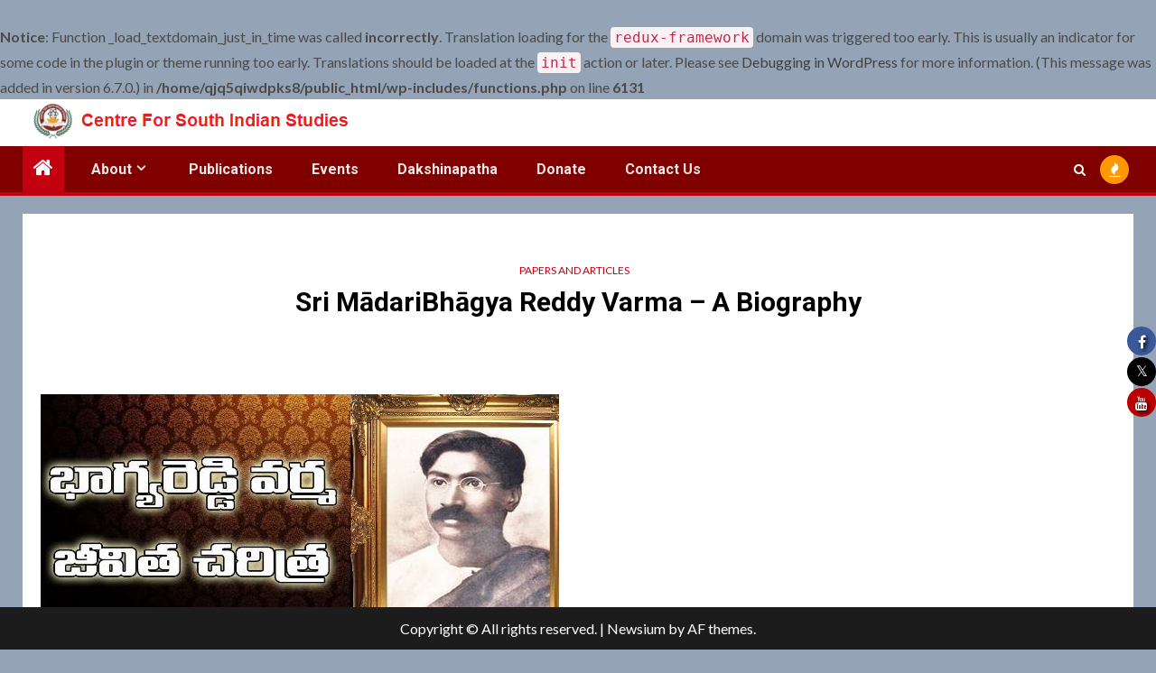

--- FILE ---
content_type: text/html; charset=UTF-8
request_url: https://csisindia.com/sri-madaribhagya-reddy-varma-a-biography/
body_size: 17521
content:
<br />
<b>Notice</b>:  Function _load_textdomain_just_in_time was called <strong>incorrectly</strong>. Translation loading for the <code>redux-framework</code> domain was triggered too early. This is usually an indicator for some code in the plugin or theme running too early. Translations should be loaded at the <code>init</code> action or later. Please see <a href="https://developer.wordpress.org/advanced-administration/debug/debug-wordpress/">Debugging in WordPress</a> for more information. (This message was added in version 6.7.0.) in <b>/home/qjq5qiwdpks8/public_html/wp-includes/functions.php</b> on line <b>6131</b><br />
    <!doctype html>
<html lang="en">
    <head>
        <meta charset="UTF-8">
        <meta name="viewport" content="width=device-width, initial-scale=1">
        <link rel="profile" href="http://gmpg.org/xfn/11">

        <title>Sri MādariBhāgya Reddy Varma – A Biography &#8211; CSIS</title>

			<style>
			.fuse_social_icons_links {
			    display: block;
			}
			.facebook-awesome-social::before {
			    content: "\f09a" !important;
			}
			


			.awesome-social-img img {
			    position: absolute;
			    top: 50%;
			    left: 50%;
			    transform: translate(-50%,-50%);
			}

			.awesome-social-img {
			    position: relative;
			}			
			.icon_wrapper .awesome-social {
			    font-family: 'FuseAwesome' !important;
			}
			#icon_wrapper .fuse_social_icons_links .awesome-social {
			    font-family: "FuseAwesome" !important;
			    ext-rendering: auto !important;
			    -webkit-font-smoothing: antialiased !important;
			    -moz-osx-font-smoothing: grayscale !important;
			}
									
			
				#icon_wrapper{
					position: fixed;
					top: 50%;
					right: 0px;
					z-index: 99999;
				}

			
			.awesome-social

			{

            margin-top:2px;

			color: #fff !important;

			text-align: center !important;

			display: block;

			
			line-height: 34px !important;

			width: 32px !important;

			height: 32px !important;

			font-size:16px !important;

			text-shadow: 2px 2px 4px #000000;
				border-radius:50% !important;

				
				-moz-transition: width 0.5s, height 0.5s, -webkit-transform 0.5s; /* For Safari 3.1 to 6.0 */



				-webkit-transition: width 0.5s, height 0.5s, -webkit-transform 0.5s; /* For Safari 3.1 to 6.0 */

				transition: width 0.5s, height 0.5s, transform 0.5s;



				


			}

			
			.awesome-social:hover

			{



			-webkit-transform: rotate(360deg); /* Chrome, Safari, Opera */

				transform: rotate(deg);

					-moz-transform: rotate(360deg); /* Chrome, Safari, Opera */

							-ms-transform: rotate(360deg); /* Chrome, Safari, Opera */



			}

				
			.fuse_social_icons_links

			{

			outline:0 !important;



			}

			.fuse_social_icons_links:hover{

			text-decoration:none !important;

			}

			
			.fb-awesome-social

			{

			background: #3b5998;
			border-color: #3b5998;
			
			}
			.facebook-awesome-social

			{

			background: #3b5998;
			border-color: #3b5998;
						}
			
			.fuseicon-threads.threads-awesome-social.awesome-social::before {
			    content: "\e900";
			    font-family: 'FuseCustomIcons' !important;
			    			}

			.fuseicon-threads.threads-awesome-social.awesome-social {
			    background: #000;
			}


			.tw-awesome-social

			{

			background:#00aced;
			border-color: #00aced;
			
			}
			.twitter-awesome-social

			{

			background:#000;
			border-color: #000;
			
			}
			.rss-awesome-social

			{

			background:#FA9B39;
			border-color: #FA9B39;
			
			}

			.linkedin-awesome-social

			{

			background:#007bb6;
			border-color: #007bb6;
						}

			.youtube-awesome-social

			{

			background:#bb0000;
			border-color: #bb0000;
						}

			.flickr-awesome-social

			{

			background: #ff0084;
			border-color: #ff0084;
						}

			.pinterest-awesome-social

			{

			background:#cb2027;
			border-color: #cb2027;
						}

			.stumbleupon-awesome-social

			{

			background:#f74425 ;
			border-color: #f74425;
						}

			.google-plus-awesome-social

			{

			background:#f74425 ;
			border-color: #f74425;
						}

			.instagram-awesome-social

			{

			    background: -moz-linear-gradient(45deg, #f09433 0%, #e6683c 25%, #dc2743 50%, #cc2366 75%, #bc1888 100%);
			    background: -webkit-linear-gradient(45deg, #f09433 0%,#e6683c 25%,#dc2743 50%,#cc2366 75%,#bc1888 100%);
			    background: linear-gradient(45deg, #f09433 0%,#e6683c 25%,#dc2743 50%,#cc2366 75%,#bc1888 100%);
			    filter: progid:DXImageTransform.Microsoft.gradient( startColorstr='#f09433', endColorstr='#bc1888',GradientType=1 );
			    border-color: #f09433;
					    

			}

			.tumblr-awesome-social

			{

			background: #32506d ;
			border-color: #32506d;
						}

			.vine-awesome-social

			{

			background: #00bf8f ;
			border-color: #00bf8f;
						}

            .vk-awesome-social {



            background: #45668e ;
            border-color: #45668e;
            
            }

            .soundcloud-awesome-social

                {

            background: #ff3300 ;
            border-color: #ff3300;
            
                }

                .reddit-awesome-social{



            background: #ff4500 ;
            border-color: #ff4500;

                            }

                .stack-awesome-social{



            background: #fe7a15 ;
            border-color: #fe7a15;
            
                }

                .behance-awesome-social{

            background: #1769ff ;
            border-color: #1769ff;
            
                }

                .github-awesome-social{

            background: #999999 ;
            border-color: #999999;
            


                }

                .envelope-awesome-social{

                  background: #ccc ;
 				  border-color: #ccc;                 
 				                  }

/*  Mobile */









             




			</style>

<meta name='robots' content='max-image-preview:large' />
<link rel='dns-prefetch' href='//stats.wp.com' />
<link rel='dns-prefetch' href='//fonts.googleapis.com' />
<link rel="alternate" type="application/rss+xml" title="CSIS &raquo; Feed" href="https://csisindia.com/feed/" />
<link rel="alternate" type="application/rss+xml" title="CSIS &raquo; Comments Feed" href="https://csisindia.com/comments/feed/" />
<link rel="alternate" type="application/rss+xml" title="CSIS &raquo; Sri MādariBhāgya Reddy Varma – A Biography Comments Feed" href="https://csisindia.com/sri-madaribhagya-reddy-varma-a-biography/feed/" />
<link rel="alternate" title="oEmbed (JSON)" type="application/json+oembed" href="https://csisindia.com/wp-json/oembed/1.0/embed?url=https%3A%2F%2Fcsisindia.com%2Fsri-madaribhagya-reddy-varma-a-biography%2F" />
<link rel="alternate" title="oEmbed (XML)" type="text/xml+oembed" href="https://csisindia.com/wp-json/oembed/1.0/embed?url=https%3A%2F%2Fcsisindia.com%2Fsri-madaribhagya-reddy-varma-a-biography%2F&#038;format=xml" />
<style id='wp-img-auto-sizes-contain-inline-css' type='text/css'>
img:is([sizes=auto i],[sizes^="auto," i]){contain-intrinsic-size:3000px 1500px}
/*# sourceURL=wp-img-auto-sizes-contain-inline-css */
</style>
<style id='wp-emoji-styles-inline-css' type='text/css'>

	img.wp-smiley, img.emoji {
		display: inline !important;
		border: none !important;
		box-shadow: none !important;
		height: 1em !important;
		width: 1em !important;
		margin: 0 0.07em !important;
		vertical-align: -0.1em !important;
		background: none !important;
		padding: 0 !important;
	}
/*# sourceURL=wp-emoji-styles-inline-css */
</style>
<style id='wp-block-library-inline-css' type='text/css'>
:root{--wp-block-synced-color:#7a00df;--wp-block-synced-color--rgb:122,0,223;--wp-bound-block-color:var(--wp-block-synced-color);--wp-editor-canvas-background:#ddd;--wp-admin-theme-color:#007cba;--wp-admin-theme-color--rgb:0,124,186;--wp-admin-theme-color-darker-10:#006ba1;--wp-admin-theme-color-darker-10--rgb:0,107,160.5;--wp-admin-theme-color-darker-20:#005a87;--wp-admin-theme-color-darker-20--rgb:0,90,135;--wp-admin-border-width-focus:2px}@media (min-resolution:192dpi){:root{--wp-admin-border-width-focus:1.5px}}.wp-element-button{cursor:pointer}:root .has-very-light-gray-background-color{background-color:#eee}:root .has-very-dark-gray-background-color{background-color:#313131}:root .has-very-light-gray-color{color:#eee}:root .has-very-dark-gray-color{color:#313131}:root .has-vivid-green-cyan-to-vivid-cyan-blue-gradient-background{background:linear-gradient(135deg,#00d084,#0693e3)}:root .has-purple-crush-gradient-background{background:linear-gradient(135deg,#34e2e4,#4721fb 50%,#ab1dfe)}:root .has-hazy-dawn-gradient-background{background:linear-gradient(135deg,#faaca8,#dad0ec)}:root .has-subdued-olive-gradient-background{background:linear-gradient(135deg,#fafae1,#67a671)}:root .has-atomic-cream-gradient-background{background:linear-gradient(135deg,#fdd79a,#004a59)}:root .has-nightshade-gradient-background{background:linear-gradient(135deg,#330968,#31cdcf)}:root .has-midnight-gradient-background{background:linear-gradient(135deg,#020381,#2874fc)}:root{--wp--preset--font-size--normal:16px;--wp--preset--font-size--huge:42px}.has-regular-font-size{font-size:1em}.has-larger-font-size{font-size:2.625em}.has-normal-font-size{font-size:var(--wp--preset--font-size--normal)}.has-huge-font-size{font-size:var(--wp--preset--font-size--huge)}.has-text-align-center{text-align:center}.has-text-align-left{text-align:left}.has-text-align-right{text-align:right}.has-fit-text{white-space:nowrap!important}#end-resizable-editor-section{display:none}.aligncenter{clear:both}.items-justified-left{justify-content:flex-start}.items-justified-center{justify-content:center}.items-justified-right{justify-content:flex-end}.items-justified-space-between{justify-content:space-between}.screen-reader-text{border:0;clip-path:inset(50%);height:1px;margin:-1px;overflow:hidden;padding:0;position:absolute;width:1px;word-wrap:normal!important}.screen-reader-text:focus{background-color:#ddd;clip-path:none;color:#444;display:block;font-size:1em;height:auto;left:5px;line-height:normal;padding:15px 23px 14px;text-decoration:none;top:5px;width:auto;z-index:100000}html :where(.has-border-color){border-style:solid}html :where([style*=border-top-color]){border-top-style:solid}html :where([style*=border-right-color]){border-right-style:solid}html :where([style*=border-bottom-color]){border-bottom-style:solid}html :where([style*=border-left-color]){border-left-style:solid}html :where([style*=border-width]){border-style:solid}html :where([style*=border-top-width]){border-top-style:solid}html :where([style*=border-right-width]){border-right-style:solid}html :where([style*=border-bottom-width]){border-bottom-style:solid}html :where([style*=border-left-width]){border-left-style:solid}html :where(img[class*=wp-image-]){height:auto;max-width:100%}:where(figure){margin:0 0 1em}html :where(.is-position-sticky){--wp-admin--admin-bar--position-offset:var(--wp-admin--admin-bar--height,0px)}@media screen and (max-width:600px){html :where(.is-position-sticky){--wp-admin--admin-bar--position-offset:0px}}

/*# sourceURL=wp-block-library-inline-css */
</style><style id='wp-block-paragraph-inline-css' type='text/css'>
.is-small-text{font-size:.875em}.is-regular-text{font-size:1em}.is-large-text{font-size:2.25em}.is-larger-text{font-size:3em}.has-drop-cap:not(:focus):first-letter{float:left;font-size:8.4em;font-style:normal;font-weight:100;line-height:.68;margin:.05em .1em 0 0;text-transform:uppercase}body.rtl .has-drop-cap:not(:focus):first-letter{float:none;margin-left:.1em}p.has-drop-cap.has-background{overflow:hidden}:root :where(p.has-background){padding:1.25em 2.375em}:where(p.has-text-color:not(.has-link-color)) a{color:inherit}p.has-text-align-left[style*="writing-mode:vertical-lr"],p.has-text-align-right[style*="writing-mode:vertical-rl"]{rotate:180deg}
/*# sourceURL=https://csisindia.com/wp-includes/blocks/paragraph/style.min.css */
</style>
<style id='global-styles-inline-css' type='text/css'>
:root{--wp--preset--aspect-ratio--square: 1;--wp--preset--aspect-ratio--4-3: 4/3;--wp--preset--aspect-ratio--3-4: 3/4;--wp--preset--aspect-ratio--3-2: 3/2;--wp--preset--aspect-ratio--2-3: 2/3;--wp--preset--aspect-ratio--16-9: 16/9;--wp--preset--aspect-ratio--9-16: 9/16;--wp--preset--color--black: #000000;--wp--preset--color--cyan-bluish-gray: #abb8c3;--wp--preset--color--white: #ffffff;--wp--preset--color--pale-pink: #f78da7;--wp--preset--color--vivid-red: #cf2e2e;--wp--preset--color--luminous-vivid-orange: #ff6900;--wp--preset--color--luminous-vivid-amber: #fcb900;--wp--preset--color--light-green-cyan: #7bdcb5;--wp--preset--color--vivid-green-cyan: #00d084;--wp--preset--color--pale-cyan-blue: #8ed1fc;--wp--preset--color--vivid-cyan-blue: #0693e3;--wp--preset--color--vivid-purple: #9b51e0;--wp--preset--gradient--vivid-cyan-blue-to-vivid-purple: linear-gradient(135deg,rgb(6,147,227) 0%,rgb(155,81,224) 100%);--wp--preset--gradient--light-green-cyan-to-vivid-green-cyan: linear-gradient(135deg,rgb(122,220,180) 0%,rgb(0,208,130) 100%);--wp--preset--gradient--luminous-vivid-amber-to-luminous-vivid-orange: linear-gradient(135deg,rgb(252,185,0) 0%,rgb(255,105,0) 100%);--wp--preset--gradient--luminous-vivid-orange-to-vivid-red: linear-gradient(135deg,rgb(255,105,0) 0%,rgb(207,46,46) 100%);--wp--preset--gradient--very-light-gray-to-cyan-bluish-gray: linear-gradient(135deg,rgb(238,238,238) 0%,rgb(169,184,195) 100%);--wp--preset--gradient--cool-to-warm-spectrum: linear-gradient(135deg,rgb(74,234,220) 0%,rgb(151,120,209) 20%,rgb(207,42,186) 40%,rgb(238,44,130) 60%,rgb(251,105,98) 80%,rgb(254,248,76) 100%);--wp--preset--gradient--blush-light-purple: linear-gradient(135deg,rgb(255,206,236) 0%,rgb(152,150,240) 100%);--wp--preset--gradient--blush-bordeaux: linear-gradient(135deg,rgb(254,205,165) 0%,rgb(254,45,45) 50%,rgb(107,0,62) 100%);--wp--preset--gradient--luminous-dusk: linear-gradient(135deg,rgb(255,203,112) 0%,rgb(199,81,192) 50%,rgb(65,88,208) 100%);--wp--preset--gradient--pale-ocean: linear-gradient(135deg,rgb(255,245,203) 0%,rgb(182,227,212) 50%,rgb(51,167,181) 100%);--wp--preset--gradient--electric-grass: linear-gradient(135deg,rgb(202,248,128) 0%,rgb(113,206,126) 100%);--wp--preset--gradient--midnight: linear-gradient(135deg,rgb(2,3,129) 0%,rgb(40,116,252) 100%);--wp--preset--font-size--small: 13px;--wp--preset--font-size--medium: 20px;--wp--preset--font-size--large: 36px;--wp--preset--font-size--x-large: 42px;--wp--preset--spacing--20: 0.44rem;--wp--preset--spacing--30: 0.67rem;--wp--preset--spacing--40: 1rem;--wp--preset--spacing--50: 1.5rem;--wp--preset--spacing--60: 2.25rem;--wp--preset--spacing--70: 3.38rem;--wp--preset--spacing--80: 5.06rem;--wp--preset--shadow--natural: 6px 6px 9px rgba(0, 0, 0, 0.2);--wp--preset--shadow--deep: 12px 12px 50px rgba(0, 0, 0, 0.4);--wp--preset--shadow--sharp: 6px 6px 0px rgba(0, 0, 0, 0.2);--wp--preset--shadow--outlined: 6px 6px 0px -3px rgb(255, 255, 255), 6px 6px rgb(0, 0, 0);--wp--preset--shadow--crisp: 6px 6px 0px rgb(0, 0, 0);}:root { --wp--style--global--content-size: 740px;--wp--style--global--wide-size: 1500px; }:where(body) { margin: 0; }.wp-site-blocks > .alignleft { float: left; margin-right: 2em; }.wp-site-blocks > .alignright { float: right; margin-left: 2em; }.wp-site-blocks > .aligncenter { justify-content: center; margin-left: auto; margin-right: auto; }:where(.wp-site-blocks) > * { margin-block-start: 24px; margin-block-end: 0; }:where(.wp-site-blocks) > :first-child { margin-block-start: 0; }:where(.wp-site-blocks) > :last-child { margin-block-end: 0; }:root { --wp--style--block-gap: 24px; }:root :where(.is-layout-flow) > :first-child{margin-block-start: 0;}:root :where(.is-layout-flow) > :last-child{margin-block-end: 0;}:root :where(.is-layout-flow) > *{margin-block-start: 24px;margin-block-end: 0;}:root :where(.is-layout-constrained) > :first-child{margin-block-start: 0;}:root :where(.is-layout-constrained) > :last-child{margin-block-end: 0;}:root :where(.is-layout-constrained) > *{margin-block-start: 24px;margin-block-end: 0;}:root :where(.is-layout-flex){gap: 24px;}:root :where(.is-layout-grid){gap: 24px;}.is-layout-flow > .alignleft{float: left;margin-inline-start: 0;margin-inline-end: 2em;}.is-layout-flow > .alignright{float: right;margin-inline-start: 2em;margin-inline-end: 0;}.is-layout-flow > .aligncenter{margin-left: auto !important;margin-right: auto !important;}.is-layout-constrained > .alignleft{float: left;margin-inline-start: 0;margin-inline-end: 2em;}.is-layout-constrained > .alignright{float: right;margin-inline-start: 2em;margin-inline-end: 0;}.is-layout-constrained > .aligncenter{margin-left: auto !important;margin-right: auto !important;}.is-layout-constrained > :where(:not(.alignleft):not(.alignright):not(.alignfull)){max-width: var(--wp--style--global--content-size);margin-left: auto !important;margin-right: auto !important;}.is-layout-constrained > .alignwide{max-width: var(--wp--style--global--wide-size);}body .is-layout-flex{display: flex;}.is-layout-flex{flex-wrap: wrap;align-items: center;}.is-layout-flex > :is(*, div){margin: 0;}body .is-layout-grid{display: grid;}.is-layout-grid > :is(*, div){margin: 0;}body{padding-top: 0px;padding-right: 0px;padding-bottom: 0px;padding-left: 0px;}a:where(:not(.wp-element-button)){text-decoration: none;}:root :where(.wp-element-button, .wp-block-button__link){background-color: #32373c;border-width: 0;color: #fff;font-family: inherit;font-size: inherit;font-style: inherit;font-weight: inherit;letter-spacing: inherit;line-height: inherit;padding-top: calc(0.667em + 2px);padding-right: calc(1.333em + 2px);padding-bottom: calc(0.667em + 2px);padding-left: calc(1.333em + 2px);text-decoration: none;text-transform: inherit;}.has-black-color{color: var(--wp--preset--color--black) !important;}.has-cyan-bluish-gray-color{color: var(--wp--preset--color--cyan-bluish-gray) !important;}.has-white-color{color: var(--wp--preset--color--white) !important;}.has-pale-pink-color{color: var(--wp--preset--color--pale-pink) !important;}.has-vivid-red-color{color: var(--wp--preset--color--vivid-red) !important;}.has-luminous-vivid-orange-color{color: var(--wp--preset--color--luminous-vivid-orange) !important;}.has-luminous-vivid-amber-color{color: var(--wp--preset--color--luminous-vivid-amber) !important;}.has-light-green-cyan-color{color: var(--wp--preset--color--light-green-cyan) !important;}.has-vivid-green-cyan-color{color: var(--wp--preset--color--vivid-green-cyan) !important;}.has-pale-cyan-blue-color{color: var(--wp--preset--color--pale-cyan-blue) !important;}.has-vivid-cyan-blue-color{color: var(--wp--preset--color--vivid-cyan-blue) !important;}.has-vivid-purple-color{color: var(--wp--preset--color--vivid-purple) !important;}.has-black-background-color{background-color: var(--wp--preset--color--black) !important;}.has-cyan-bluish-gray-background-color{background-color: var(--wp--preset--color--cyan-bluish-gray) !important;}.has-white-background-color{background-color: var(--wp--preset--color--white) !important;}.has-pale-pink-background-color{background-color: var(--wp--preset--color--pale-pink) !important;}.has-vivid-red-background-color{background-color: var(--wp--preset--color--vivid-red) !important;}.has-luminous-vivid-orange-background-color{background-color: var(--wp--preset--color--luminous-vivid-orange) !important;}.has-luminous-vivid-amber-background-color{background-color: var(--wp--preset--color--luminous-vivid-amber) !important;}.has-light-green-cyan-background-color{background-color: var(--wp--preset--color--light-green-cyan) !important;}.has-vivid-green-cyan-background-color{background-color: var(--wp--preset--color--vivid-green-cyan) !important;}.has-pale-cyan-blue-background-color{background-color: var(--wp--preset--color--pale-cyan-blue) !important;}.has-vivid-cyan-blue-background-color{background-color: var(--wp--preset--color--vivid-cyan-blue) !important;}.has-vivid-purple-background-color{background-color: var(--wp--preset--color--vivid-purple) !important;}.has-black-border-color{border-color: var(--wp--preset--color--black) !important;}.has-cyan-bluish-gray-border-color{border-color: var(--wp--preset--color--cyan-bluish-gray) !important;}.has-white-border-color{border-color: var(--wp--preset--color--white) !important;}.has-pale-pink-border-color{border-color: var(--wp--preset--color--pale-pink) !important;}.has-vivid-red-border-color{border-color: var(--wp--preset--color--vivid-red) !important;}.has-luminous-vivid-orange-border-color{border-color: var(--wp--preset--color--luminous-vivid-orange) !important;}.has-luminous-vivid-amber-border-color{border-color: var(--wp--preset--color--luminous-vivid-amber) !important;}.has-light-green-cyan-border-color{border-color: var(--wp--preset--color--light-green-cyan) !important;}.has-vivid-green-cyan-border-color{border-color: var(--wp--preset--color--vivid-green-cyan) !important;}.has-pale-cyan-blue-border-color{border-color: var(--wp--preset--color--pale-cyan-blue) !important;}.has-vivid-cyan-blue-border-color{border-color: var(--wp--preset--color--vivid-cyan-blue) !important;}.has-vivid-purple-border-color{border-color: var(--wp--preset--color--vivid-purple) !important;}.has-vivid-cyan-blue-to-vivid-purple-gradient-background{background: var(--wp--preset--gradient--vivid-cyan-blue-to-vivid-purple) !important;}.has-light-green-cyan-to-vivid-green-cyan-gradient-background{background: var(--wp--preset--gradient--light-green-cyan-to-vivid-green-cyan) !important;}.has-luminous-vivid-amber-to-luminous-vivid-orange-gradient-background{background: var(--wp--preset--gradient--luminous-vivid-amber-to-luminous-vivid-orange) !important;}.has-luminous-vivid-orange-to-vivid-red-gradient-background{background: var(--wp--preset--gradient--luminous-vivid-orange-to-vivid-red) !important;}.has-very-light-gray-to-cyan-bluish-gray-gradient-background{background: var(--wp--preset--gradient--very-light-gray-to-cyan-bluish-gray) !important;}.has-cool-to-warm-spectrum-gradient-background{background: var(--wp--preset--gradient--cool-to-warm-spectrum) !important;}.has-blush-light-purple-gradient-background{background: var(--wp--preset--gradient--blush-light-purple) !important;}.has-blush-bordeaux-gradient-background{background: var(--wp--preset--gradient--blush-bordeaux) !important;}.has-luminous-dusk-gradient-background{background: var(--wp--preset--gradient--luminous-dusk) !important;}.has-pale-ocean-gradient-background{background: var(--wp--preset--gradient--pale-ocean) !important;}.has-electric-grass-gradient-background{background: var(--wp--preset--gradient--electric-grass) !important;}.has-midnight-gradient-background{background: var(--wp--preset--gradient--midnight) !important;}.has-small-font-size{font-size: var(--wp--preset--font-size--small) !important;}.has-medium-font-size{font-size: var(--wp--preset--font-size--medium) !important;}.has-large-font-size{font-size: var(--wp--preset--font-size--large) !important;}.has-x-large-font-size{font-size: var(--wp--preset--font-size--x-large) !important;}
/*# sourceURL=global-styles-inline-css */
</style>

<link rel='stylesheet' id='contact-form-7-css' href='https://csisindia.com/wp-content/plugins/contact-form-7/includes/css/styles.css?ver=6.1.2' type='text/css' media='all' />
<link rel='stylesheet' id='redux-extendify-styles-css' href='https://csisindia.com/wp-content/plugins/fuse-social-floating-sidebar/framework/redux-core/assets/css/extendify-utilities.css?ver=4.4.0' type='text/css' media='all' />
<link rel='stylesheet' id='fuse-awesome-css' href='https://csisindia.com/wp-content/plugins/fuse-social-floating-sidebar/inc/font-awesome/css/font-awesome.min.css?ver=5.4.12' type='text/css' media='all' />
<link rel='stylesheet' id='aft-icons-css' href='https://csisindia.com/wp-content/themes/newsium/assets/icons/style.css?ver=6.9' type='text/css' media='all' />
<link rel='stylesheet' id='bootstrap-css' href='https://csisindia.com/wp-content/themes/newsium/assets/bootstrap/css/bootstrap.min.css?ver=6.9' type='text/css' media='all' />
<link rel='stylesheet' id='slick-css-css' href='https://csisindia.com/wp-content/themes/newsium/assets/slick/css/slick.min.css?ver=6.9' type='text/css' media='all' />
<link rel='stylesheet' id='sidr-css' href='https://csisindia.com/wp-content/themes/newsium/assets/sidr/css/jquery.sidr.dark.css?ver=6.9' type='text/css' media='all' />
<link rel='stylesheet' id='magnific-popup-css' href='https://csisindia.com/wp-content/themes/newsium/assets/magnific-popup/magnific-popup.css?ver=6.9' type='text/css' media='all' />
<link rel='stylesheet' id='newsium-google-fonts-css' href='https://fonts.googleapis.com/css?family=Roboto:100,300,400,500,700|Lato:400,300,400italic,900,700&#038;subset=latin,latin-ext' type='text/css' media='all' />
<link rel='stylesheet' id='newsium-style-css' href='https://csisindia.com/wp-content/themes/newsium/style.css?ver=4.1.4' type='text/css' media='all' />
<script type="text/javascript" src="https://csisindia.com/wp-includes/js/jquery/jquery.min.js?ver=3.7.1" id="jquery-core-js"></script>
<script type="text/javascript" src="https://csisindia.com/wp-includes/js/jquery/jquery-migrate.min.js?ver=3.4.1" id="jquery-migrate-js"></script>
<script type="text/javascript" id="fuse-social-script-js-extra">
/* <![CDATA[ */
var fuse_social = {"ajax_url":"https://csisindia.com/wp-admin/admin-ajax.php"};
//# sourceURL=fuse-social-script-js-extra
/* ]]> */
</script>
<script type="text/javascript" src="https://csisindia.com/wp-content/plugins/fuse-social-floating-sidebar/inc/js/fuse_script.js?ver=1118632832" id="fuse-social-script-js"></script>
<link rel="https://api.w.org/" href="https://csisindia.com/wp-json/" /><link rel="alternate" title="JSON" type="application/json" href="https://csisindia.com/wp-json/wp/v2/posts/563" /><link rel="EditURI" type="application/rsd+xml" title="RSD" href="https://csisindia.com/xmlrpc.php?rsd" />
<meta name="generator" content="WordPress 6.9" />
<link rel="canonical" href="https://csisindia.com/sri-madaribhagya-reddy-varma-a-biography/" />
<link rel='shortlink' href='https://csisindia.com/?p=563' />
<!-- start Simple Custom CSS and JS -->
<script type="text/javascript">
/* Default comment here */ 

jQuery(document).ready(function( $ ){
  
  $('a.rsswidget').attr('target', '_blank');
  
});
</script>
<!-- end Simple Custom CSS and JS -->
<meta name="generator" content="Redux 4.4.0" />	<style>img#wpstats{display:none}</style>
		<link rel="pingback" href="https://csisindia.com/xmlrpc.php">        <style type="text/css">
                        body .header-style1 .top-header.data-bg:before,
            body .header-style1 .main-header.data-bg:before {
                background: rgba(0, 0, 0, 0);
            }

                        .site-title,
            .site-description {
                position: absolute;
                clip: rect(1px, 1px, 1px, 1px);
                display: none;
            }

            
                        .elementor-default .elementor-section.elementor-section-full_width > .elementor-container,
            .elementor-default .elementor-section.elementor-section-boxed > .elementor-container,
            .elementor-page .elementor-section.elementor-section-full_width > .elementor-container,
            .elementor-page .elementor-section.elementor-section-boxed > .elementor-container{
                max-width: 1500px;
            }
            .align-content-left .elementor-section-stretched,
            .align-content-right .elementor-section-stretched {
                max-width: 100%;
                left: 0 !important;
            }

        </style>
        <style type="text/css" id="custom-background-css">
body.custom-background { background-color: #94a3b5; }
</style>
	<link rel="icon" href="https://csisindia.com/wp-content/uploads/2021/02/cropped-cropped-cropped-cropped-cropped-cropped-cropped-cropped-cropped-cropped-cropped-cropped-cropped-CSIS-logo-1-1-32x32.png" sizes="32x32" />
<link rel="icon" href="https://csisindia.com/wp-content/uploads/2021/02/cropped-cropped-cropped-cropped-cropped-cropped-cropped-cropped-cropped-cropped-cropped-cropped-cropped-CSIS-logo-1-1-192x192.png" sizes="192x192" />
<link rel="apple-touch-icon" href="https://csisindia.com/wp-content/uploads/2021/02/cropped-cropped-cropped-cropped-cropped-cropped-cropped-cropped-cropped-cropped-cropped-cropped-cropped-CSIS-logo-1-1-180x180.png" />
<meta name="msapplication-TileImage" content="https://csisindia.com/wp-content/uploads/2021/02/cropped-cropped-cropped-cropped-cropped-cropped-cropped-cropped-cropped-cropped-cropped-cropped-cropped-CSIS-logo-1-1-270x270.png" />
		<style type="text/css" id="wp-custom-css">
			
.header-style1 .main-header .af-flex-container
{
	padding:5px;
}
.bottom-bar
{
	background-color: maroon;
}
.main-navigation-bar{
height:20px;	
}
.read-img.read-bg-img a:not(.newsium-categories):not(.af-comment-count)
{
	object-fit: contain;
}
.read-img img
{
	width:auto;
}

.main-banner-widget-wrapper .af-double-column.list-style .read-bg-img, .content-with-single-sidebar .content-area .af-double-column.list-style .read-bg-img
{
	width:300px;
	height:150px;
}
.entry-content
{
	height:auto;
}
.site-footer { 
	position: fixed; 
	left: 0; 
	bottom: 0;
  width: 100%;
}

body.single-post .entry-title
{
	font-size:30px;
	line-height:35px;
}		</style>
		    </head>

<body class="wp-singular post-template-default single single-post postid-563 single-format-standard custom-background wp-custom-logo wp-embed-responsive wp-theme-newsium aft-default-mode aft-hide-comment-count-in-list aft-hide-minutes-read-in-list aft-hide-date-author-in-list default-content-layout full-width-content">

<div id="page" class="site">
    <a class="skip-link screen-reader-text" href="#content">Skip to content</a>


            <header id="masthead" class="header-style1 header-layout-1">
                
                <div class="main-header  "
     data-background="">
    <div class="container-wrapper">
        <div class="af-container-row af-flex-container">
            <div class="col-3 float-l pad">
                <div class="logo-brand">
                    <div class="site-branding">
                        <a href="https://csisindia.com/" class="custom-logo-link" rel="home"><img width="369" height="42" src="https://csisindia.com/wp-content/uploads/2022/09/cropped-csis-NEW.png" class="custom-logo" alt="CSIS" decoding="async" srcset="https://csisindia.com/wp-content/uploads/2022/09/cropped-csis-NEW.png 369w, https://csisindia.com/wp-content/uploads/2022/09/cropped-csis-NEW-300x34.png 300w" sizes="(max-width: 369px) 100vw, 369px" /></a>                            <p class="site-title font-family-1">
                                <a href="https://csisindia.com/"
                                   rel="home">CSIS</a>
                            </p>
                        
                                                    <p class="site-description">Centre for South Indian Studies</p>
                                            </div>
                </div>
            </div>

            <div class="col-66 float-l pad">
                            </div>
        </div>
    </div>

</div>

                <div class="header-menu-part">
                    <div id="main-navigation-bar" class="bottom-bar">
                        <div class="navigation-section-wrapper">
                            <div class="container-wrapper">
                                <div class="header-middle-part">
                                    <div class="navigation-container">
                                        <nav class="main-navigation clearfix">
                                                                                                <span class="aft-home-icon">
                                                                                        <a href="https://csisindia.com">
                                            <i class="fa fa-home" aria-hidden="true"></i>
                                        </a>
                                    </span>
                                                                                            <span class="toggle-menu" aria-controls="primary-menu"
                                                  aria-expanded="false">
                                                 <a href="javascript:void(0)" class="aft-void-menu">
                                        <span class="screen-reader-text">
                                            Primary Menu                                        </span>
                                        <i class="ham"></i>
                                                      </a>
                                    </span>
                                            <div class="menu main-menu menu-desktop show-menu-border"><ul id="primary-menu" class="menu"><li id="menu-item-405" class="menu-item menu-item-type-post_type menu-item-object-page menu-item-has-children menu-item-405"><a href="https://csisindia.com/about/">About</a>
<ul class="sub-menu">
	<li id="menu-item-399" class="menu-item menu-item-type-post_type menu-item-object-page menu-item-399"><a href="https://csisindia.com/about-csis/">About CSIS</a></li>
	<li id="menu-item-400" class="menu-item menu-item-type-post_type menu-item-object-page menu-item-400"><a href="https://csisindia.com/board-of-trustees/">Board of Trustees</a></li>
	<li id="menu-item-402" class="menu-item menu-item-type-post_type menu-item-object-page menu-item-402"><a href="https://csisindia.com/associates/">Associates</a></li>
	<li id="menu-item-401" class="menu-item menu-item-type-post_type menu-item-object-page menu-item-401"><a href="https://csisindia.com/centres/">Centers</a></li>
</ul>
</li>
<li id="menu-item-94" class="menu-item menu-item-type-taxonomy menu-item-object-category current-post-ancestor menu-item-94"><a href="https://csisindia.com/category/publications/">Publications</a></li>
<li id="menu-item-91" class="menu-item menu-item-type-taxonomy menu-item-object-category menu-item-91"><a href="https://csisindia.com/category/events/">Events</a></li>
<li id="menu-item-409" class="menu-item menu-item-type-custom menu-item-object-custom menu-item-409"><a target="_blank" href="https://dakshinapatha.com">Dakshinapatha</a></li>
<li id="menu-item-414" class="menu-item menu-item-type-post_type menu-item-object-page menu-item-414"><a href="https://csisindia.com/donate/">Donate</a></li>
<li id="menu-item-413" class="menu-item menu-item-type-post_type menu-item-object-page menu-item-413"><a href="https://csisindia.com/contact-us/">Contact Us</a></li>
</ul></div>                                        </nav>
                                    </div>
                                </div>
                                <div class="header-right-part">
                                    <div class="af-search-wrap">
                                        <div class="search-overlay">
                                            <a href="#" title="Search" class="search-icon">
                                                <i class="fa fa-search"></i>
                                            </a>
                                            <div class="af-search-form">
                                                <form role="search" method="get" class="search-form" action="https://csisindia.com/">
				<label>
					<span class="screen-reader-text">Search for:</span>
					<input type="search" class="search-field" placeholder="Search &hellip;" value="" name="s" />
				</label>
				<input type="submit" class="search-submit" value="Search" />
			</form>                                            </div>
                                        </div>
                                    </div>
                                                                                    <div class="popular-tags-dropdown">
                                                    <a href="javascript:void(0)"><i class="fa fa-fire"
                                                                                    aria-hidden="true"></i></a>
                                                    <div class="aft-popular-tags">
                                                        <div class="aft-popular-taxonomies-lists clearfix"><strong>Popular Tags</strong><ul><li><a href="https://csisindia.com/tag/csis/">csis<span class="tag-count">6</span></a></li><li><a href="https://csisindia.com/tag/bulletin/">bulletin<span class="tag-count">5</span></a></li><li><a href="https://csisindia.com/tag/news-letter/">news letter<span class="tag-count">4</span></a></li><li><a href="https://csisindia.com/tag/seminar/">seminar<span class="tag-count">3</span></a></li><li><a href="https://csisindia.com/tag/book-launch/">book launch<span class="tag-count">3</span></a></li><li><a href="https://csisindia.com/tag/lakshminarasu/">lakshminarasu<span class="tag-count">3</span></a></li><li><a href="https://csisindia.com/tag/chetty/">chetty<span class="tag-count">3</span></a></li></ul></div>                                                    </div>
                                                </div>
                                                                                                                        

                                </div>
                            </div>
                        </div>
                    </div>
                </div>
            </header>

            <!-- end slider-section -->
                    <header class="entry-header pos-rel ">
        <div class="container-wrapper ">    
            <div class="read-details af-container-block-wrapper">
                <div class="entry-header-details">
                                            <div class="figure-categories figure-categories-bg">
                            <ul class="cat-links"><li class="meta-category">
                             <a class="newsium-categories category-color-1" href="https://csisindia.com/category/publications/papers-and-articles/" alt="View all posts in Papers and Articles"> 
                                 Papers and Articles
                             </a>
                        </li></ul>                            
                        </div>
                                       
                    <h1 class="entry-title">Sri MādariBhāgya Reddy Varma – A Biography</h1>                   
                    
                </div>
            </div>
        </div>

                    </header><!-- .entry-header -->

        <!-- end slider-section -->
        
    

    <div id="content" class="container-wrapper ">
    <div class="af-container-block-wrapper clearfix">
        <div id="primary" class="content-area ">
            <main id="main" class="site-main ">
                                    <article id="post-563" class="post-563 post type-post status-publish format-standard has-post-thumbnail hentry category-papers-and-articles">
                        <div class="entry-content-wrap read-single">

                            
                            <div class="post-meta-share-wrapper">
                                <div class="post-meta-detail">
                                    <span class="min-read-post-format">
                                                                            </span>
                                    <span class="entry-meta">
                                                                            </span>
                                                                                                        </div>
                                                            </div>
                                    <div class="read-img pos-rel">
                            <div class="post-thumbnail full-width-image">
                    <img width="574" height="277" src="https://csisindia.com/wp-content/uploads/2021/02/Bhagyareddyvarma.jpg" class="attachment-newsium-featured size-newsium-featured wp-post-image" alt="" decoding="async" fetchpriority="high" srcset="https://csisindia.com/wp-content/uploads/2021/02/Bhagyareddyvarma.jpg 574w, https://csisindia.com/wp-content/uploads/2021/02/Bhagyareddyvarma-300x145.jpg 300w" sizes="(max-width: 574px) 100vw, 574px" />                </div>
            
                    <span class="min-read-post-format">

                                            </span>

        </div>
                                    
            
                                

        <div class="entry-content read-details">
            
<p>Sri Bhāgya Reddy Varma pioneered social reform and uplift of so-called <em>panchamas</em>, education of women, education in Telugu and religious reform in Hyderabad and the country between 1906 and 1935.</p>



<p>Born on May 22, 1888 to Sri Mādari Venkaiah and Smt. Rangamāmba, he was to have been named Bhāgyaiah. However, when their family guru saw the boy, he predicted that he would be of great service to the community and insisted that he should be named Bhāgya Reddy. Their family belonged to the Mala caste, considered as <em>panchamas</em>. Although he had no formal schooling, he was assisted by Barrister Dos Santos and Ravichettu Ranga Rao, a jagirdar, in his studies.</p>



<p>Worried over the apathy and degradation in his community, he started the Jagan Mitra Mandali in 1906 reaching out to people through lectures, Harikatha, Kalakshepam and literature largely written by him. This organisation developed into the MānyaSangham in 1911, later renamed as the Adi Hindu Social Service League (AHSSL). It worked to promote education, discourage child marriage, abolish the jogin system and promote temperance in his community. It was largely owing to Bhāgya Reddy’s efforts that the <em>jogin</em> system was abolished.</p>



<p>Beginning from 1910, Telugu medium schools were started by him in the bastis inhabited largely by <em>panchamas</em>in Isamia Bazar, Boggulkunta etc. Over time, their number grew to twenty-one with an overall strength of two thousand five hundred students. Many were dedicated to teaching girls, since Bhāgya Reddy felt that the education of girls was the key to the upliftment of the community.</p>



<p>Mahatma Gandhi visited the schools in 1929 and advised Bhāgya Reddy to teach Hindi language also in them. Owing to ill-health, he was forced to turn over the school managements to the Nizam in 1931, but did so with the condition that Telugu medium education would continue in them. Till 1948, these Telugu medium schools were run by Nizam’s government.</p>



<p>Sri Bhāgya Reddy campaigned to promote vegeterianism among harijans and worked against addiction to drinks. He was the organising secretary of the Jeeva Raksha Gyan PracharakMandali founded by Dewan Bahadur S.R. Malani with Seth Lalji Meghji as secretary. He established Bhajan Mandirs in different localities to discourage the liquor habit with the help of Youth League started for the purpose. Adopting novel methods, the youth organised by him, resorted to begging among labourers for the amount that they would otherwise have spent upon liquor. The money so received was saved and later returned to the donating labourers in the form of gold. Women’s support too was enlisted. Over time, the drinking habit declined in the community.</p>



<p>During this period, Sri Bhāgya Reddy Varma was closely associated with the Arya Samaj and opposed attempts to convert Hindus to Islam. In 1913, the Arya Samaj at its annual function honoured MādariBhāgya Reddy with the title of “Varma” in recognition of his service to Hindu society. At a special public meeting of caste Hindus and Adi Hindus, Dharma Veer Vāman Naik conferred upon him the title “Śivaśresty”.</p>



<p>Bhāgya Reddy was the only harijan leader to figure in ‘Pictorial Hyderabad’, a book dedicated to the leading figures and aristrocrats of Nizam’s Hyderabad. Its author, Krishnaswami Mudiraj wrote that</p>



<p>“When the history of Hindus and Hinduism comes to be written, the name of Mr. Bhāgya Reddy will stand out in great relief for promotion of the interests of the downtrodden community.”</p>



<p>Sri Bhāgya ReddyVarma was a great orator. Between 1906 and 1931 he delivered 3,348 speeches. Although he was alloted only ten minutes to speak at the All India Hindu Reform Conference in 1917, he so impressed the audience with his oratory that he spoke for half an hour. Mahatma Gandhi who spoke after him, recalled his speech.</p>



<p>Jagadguru Shankaracharya (Dr.Kurtakoti) so appreciated his eloquence and the boldness of his views that he had him brought to the dais and seated him between himself and Raja Dhanrajgirji. Indeed, he even agreed to inaugurate the Adi Hindu Bhavan at Chaderghat in 1925, but had to cancel his visit due to the bitter resistance of conservative Hindus who formed a human carpet on the road to prevent him from going to the inauguration. Kavyakantha Ganapati Muni was known to him and visited and addressed a gathering at Chaderghat.</p>



<p>Over time, Bhāgya Reddy Varma sensed a continuing caste prejudice in the Arya Samaj and moved away to the Brahmo Samaj. He was introduced to its founder Sri Wallinker by Smt. Sarojini Naidu. Bhāgya Reddyin turn introduced several harijan families to the Samaj. He was increasingly associated with the Deccan Humanitarian League and started observing Buddha Jayanti since 1913. He believed and taught that all men were equal before God, and kept this consciousness alive through personal talks and public meetings.</p>



<p>In 1917, Sri Bhāgya Reddy presided over the first Andhra Desa Panchama conference held in Bezawada. The conference urged the government and society to permit Adi-Andhras the use of public wells, schools and choultries in equal dignity, sought allotment of banjarland, better political representation and schooling for them. Touring Andhra region extensively, Bhāgya Reddy organised conferences in various districts. Both Madras government and Nizam’s Hyderabad began to enumerate the harijans as Adi-Andhras and Adi-Hindus. In 1921, he was honoured with the title “Sanghamanya” at the Adi-Andhra conference in Eluru.</p>



<p>The first three-day All India Adi Hindu Social Conference was organised by him at Prem Theatre in Hyderabad in 1922. He attended the all India conferences of the community at Delhi, Allahabad, Lucknow and Nagpur as the representative from Hyderabad and Andhra. He was elected as President of the All India Depressed Classes Conference held in Lucknow in 1931 in which Dr. B.R. Ambedkar was chosen as the sole representative of depressed classes for the Round Table Conference to be held in London.</p>



<p>In order to eliminate pernicious litigation and foster a community spirit, Sri Bhāgya Reddy systematized the panchayat system with Mohalla Panchayats. The moral support of Kotwal Raja Bahadur Venkatrama Reddy greatly helped this venture in handling disputes amicably and abolishing evil customs in the community. Unfortunately, the system was disrupted by jealousy and petty considerations.</p>



<p>In 1912, Sri Bhāgya Reddy organised the Swasti Dal to promote health among weaker sections. It rendered yeomen service when epidemics broke out. During the outbreak of plague in 1925, its volunteers worked round the clock serving the sick and disposing off dead bodies.</p>



<p>Sri Bhāgya Reddy Varma was also an artist. He once visited Tagore and showed him his paintings. In 1925, he organised exhibitions of handicrafts, paintings, sketches, sculptures and other artistic novelties by members of the community. A prominent Hindu Guru visited the exhibition, appreciated the workmanship and distributed prices and certificates to the winners.</p>



<p>Bhāgya Reddy started a Telugu fortnightly “BhāgyanagarPatrika” devoted to the uplift of untouchables. Also, with the help of Jakkula S. Muttiah, he started an English monthly in 1918 “The Panchama” from Hyderabad. At the time, literacy among harijans was abyssymally low. The papers were started in order to enlist the support of the broader Hindu community.</p>



<p>Owing to his relentless efforts, a large number of prominent Hindus and Hindu reformers supported his work for the community. He enlisted their aid to construct a hall for the community at Chaderghat. Even in the Adi Hindu Social Service League founded by him, he reserved the president-ship and one third of the membership for <em>savar</em><em>ṇas.</em></p>



<p>Due to the expansive vision of Bhāgya Reddy Varma, the AHSSL has the proud legacy of support from prominent Hindus like Raja Dhanrajgirji, RajaPratapgirji, Sri Vaman Naik, Justice R.S. Naik &amp; others. Rai C. Balmukund, acting Chief Justice of Hyderabad was its founder president. After him Rai C. Srikishan, Sri M.D. Gadgil, Rai Shanker Pershad, Judge, Justice Gopal Rao Ekbote, Sri DilsukhRam and Sri Amolak Ram were its Presidents. Smt. Draupad Barkat Roy, Sri Kashinath Rao Vaidya, Speaker of Hyderabad Legislative Assembly, Sri D.V. Srikhande were other important patrons.</p>



<p>Sri Bhāgya Reddy Varma was diagnosed with a tumor in 1930s. Afflicted with cancer, he breathed his last at the age of fifty-one on the Śivarātri day, on 18<sup>th</sup> February 1939.<a href="http://samvitkendra.org/#facebook" target="_blank" rel="noreferrer noopener">Facebook</a><a href="http://samvitkendra.org/#twitter" target="_blank" rel="noreferrer noopener">Twitter</a><a href="http://samvitkendra.org/#email" target="_blank" rel="noreferrer noopener">Email</a><a href="https://www.addtoany.com/share#url=http%3A%2F%2Fsamvitkendra.org%2Fpublications%2Farticles%2Fsri-madaribhagya-reddy-varma%2F&amp;title=Sri%20M%C4%81dariBh%C4%81gya%20Reddy%20Varma%20%E2%80%93%20A%20Biography">Share</a></p>
                            <div class="post-item-metadata entry-meta">
                                    </div>
                        
	<nav class="navigation post-navigation" aria-label="Continue Reading">
		<h2 class="screen-reader-text">Continue Reading</h2>
		<div class="nav-links"><div class="nav-previous"><a href="https://csisindia.com/bhagyanagar-the-peoples-hyderabad-that-refuses-to-die/" rel="prev"><span class="em-post-navigation">Previous</span> Bhagyanagar, The People’s Hyderabad That Refuses To Die</a></div><div class="nav-next"><a href="https://csisindia.com/talk-on-analysis-of-e-v-ramasamys-periyar-ideology-and-philosophies/" rel="next"><span class="em-post-navigation">Next</span> Talk on  Analysis of E. V. Ramasamy’s (Periyar) Ideology and Philosophies</a></div></div>
	</nav>                    </div><!-- .entry-content -->
                        </div>
                        <div class="aft-comment-related-wrap">
                            
<div id="comments" class="comments-area">

		<div id="respond" class="comment-respond">
		<h3 id="reply-title" class="comment-reply-title">Leave a Reply <small><a rel="nofollow" id="cancel-comment-reply-link" href="/sri-madaribhagya-reddy-varma-a-biography/#respond" style="display:none;">Cancel reply</a></small></h3><form action="https://csisindia.com/wp-comments-post.php" method="post" id="commentform" class="comment-form"><p class="comment-notes"><span id="email-notes">Your email address will not be published.</span> <span class="required-field-message">Required fields are marked <span class="required">*</span></span></p><p class="comment-form-comment"><label for="comment">Comment <span class="required">*</span></label> <textarea id="comment" name="comment" cols="45" rows="8" maxlength="65525" required></textarea></p><p class="comment-form-author"><label for="author">Name <span class="required">*</span></label> <input id="author" name="author" type="text" value="" size="30" maxlength="245" autocomplete="name" required /></p>
<p class="comment-form-email"><label for="email">Email <span class="required">*</span></label> <input id="email" name="email" type="email" value="" size="30" maxlength="100" aria-describedby="email-notes" autocomplete="email" required /></p>
<p class="comment-form-url"><label for="url">Website</label> <input id="url" name="url" type="url" value="" size="30" maxlength="200" autocomplete="url" /></p>
<p class="comment-form-cookies-consent"><input id="wp-comment-cookies-consent" name="wp-comment-cookies-consent" type="checkbox" value="yes" /> <label for="wp-comment-cookies-consent">Save my name, email, and website in this browser for the next time I comment.</label></p>
<p class="form-submit"><input name="submit" type="submit" id="submit" class="submit" value="Post Comment" /> <input type='hidden' name='comment_post_ID' value='563' id='comment_post_ID' />
<input type='hidden' name='comment_parent' id='comment_parent' value='0' />
</p><p style="display: none;"><input type="hidden" id="akismet_comment_nonce" name="akismet_comment_nonce" value="7240a0c1ad" /></p><p style="display: none !important;" class="akismet-fields-container" data-prefix="ak_"><label>&#916;<textarea name="ak_hp_textarea" cols="45" rows="8" maxlength="100"></textarea></label><input type="hidden" id="ak_js_1" name="ak_js" value="65"/><script>document.getElementById( "ak_js_1" ).setAttribute( "value", ( new Date() ).getTime() );</script></p></form>	</div><!-- #respond -->
	
</div><!-- #comments -->
                            
                            
<div class="promotionspace enable-promotionspace">

        <div class="af-reated-posts grid-layout">
                            <h4 class="widget-title header-after1">
                            <span class="header-after">
                                More Stories                            </span>
                </h4>
                        <div class="af-container-row clearfix">
                                    <div class="col-3 float-l pad latest-posts-grid af-sec-post" data-mh="latest-posts-grid">
                        <div class="read-single color-pad af-category-inside-img">
                            <div class="read-img pos-rel read-bg-img">
                                <a href="https://csisindia.com/tipu-sultan-a-temple-destroyer-par-excellence/">
                                <img width="720" height="475" src="https://csisindia.com/wp-content/uploads/2025/07/tipu-sultan-720x475.jpg" class="attachment-newsium-medium size-newsium-medium wp-post-image" alt="" decoding="async" />                                </a>
                                <div class="read-categories">
                                                                                <ul class="cat-links"><li class="meta-category">
                             <a class="newsium-categories category-color-1" href="https://csisindia.com/category/publications/papers-and-articles/" alt="View all posts in Papers and Articles"> 
                                 Papers and Articles
                             </a>
                        </li></ul>                                </div>
                                <span class="min-read-post-format af-with-category">
                                
                                </span>

                            </div>
                            <div class="read-details color-tp-pad no-color-pad">
                                <div class="read-title">
                                    <h4>
                                        <a href="https://csisindia.com/tipu-sultan-a-temple-destroyer-par-excellence/">Tipu Sultan : A Temple Destroyer Par Excellence</a>
                                    </h4>
                                </div>
                                <div class="entry-meta">
                                    
            <span class="author-links">

                            
        </span>
                                        </div>

                            </div>
                        </div>
                    </div>
                                    <div class="col-3 float-l pad latest-posts-grid af-sec-post" data-mh="latest-posts-grid">
                        <div class="read-single color-pad af-category-inside-img">
                            <div class="read-img pos-rel read-bg-img">
                                <a href="https://csisindia.com/what-recent-evidence-says-about-the-lost-tongue-of-a-multilingual-harappa/">
                                <img width="610" height="407" src="https://csisindia.com/wp-content/uploads/2025/07/00.avif" class="attachment-newsium-medium size-newsium-medium wp-post-image" alt="" decoding="async" srcset="https://csisindia.com/wp-content/uploads/2025/07/00.avif 610w, https://csisindia.com/wp-content/uploads/2025/07/00-300x200.avif 300w" sizes="(max-width: 610px) 100vw, 610px" />                                </a>
                                <div class="read-categories">
                                                                                <ul class="cat-links"><li class="meta-category">
                             <a class="newsium-categories category-color-1" href="https://csisindia.com/category/publications/papers-and-articles/" alt="View all posts in Papers and Articles"> 
                                 Papers and Articles
                             </a>
                        </li><li class="meta-category">
                             <a class="newsium-categories category-color-1" href="https://csisindia.com/category/publications/" alt="View all posts in Publications"> 
                                 Publications
                             </a>
                        </li></ul>                                </div>
                                <span class="min-read-post-format af-with-category">
                                
                                </span>

                            </div>
                            <div class="read-details color-tp-pad no-color-pad">
                                <div class="read-title">
                                    <h4>
                                        <a href="https://csisindia.com/what-recent-evidence-says-about-the-lost-tongue-of-a-multilingual-harappa/">What Recent Evidence Says About The Lost Tongue Of A Multilingual Harappa</a>
                                    </h4>
                                </div>
                                <div class="entry-meta">
                                    
            <span class="author-links">

                            
        </span>
                                        </div>

                            </div>
                        </div>
                    </div>
                                    <div class="col-3 float-l pad latest-posts-grid af-sec-post" data-mh="latest-posts-grid">
                        <div class="read-single color-pad af-category-inside-img">
                            <div class="read-img pos-rel read-bg-img">
                                <a href="https://csisindia.com/dakshinapatha-vaarta-march-april-24/">
                                <img width="559" height="475" src="https://csisindia.com/wp-content/uploads/2024/05/bulletin-april-may-24-559x475.png" class="attachment-newsium-medium size-newsium-medium wp-post-image" alt="" decoding="async" loading="lazy" />                                </a>
                                <div class="read-categories">
                                                                                <ul class="cat-links"><li class="meta-category">
                             <a class="newsium-categories category-color-1" href="https://csisindia.com/category/publications/books-and-reviews/" alt="View all posts in Books and Reviews"> 
                                 Books and Reviews
                             </a>
                        </li><li class="meta-category">
                             <a class="newsium-categories category-color-1" href="https://csisindia.com/category/publications/papers-and-articles/" alt="View all posts in Papers and Articles"> 
                                 Papers and Articles
                             </a>
                        </li></ul>                                </div>
                                <span class="min-read-post-format af-with-category">
                                
                                </span>

                            </div>
                            <div class="read-details color-tp-pad no-color-pad">
                                <div class="read-title">
                                    <h4>
                                        <a href="https://csisindia.com/dakshinapatha-vaarta-march-april-24/">Dakshinapatha Vaarta March-April 24</a>
                                    </h4>
                                </div>
                                <div class="entry-meta">
                                    
            <span class="author-links">

                            
        </span>
                                        </div>

                            </div>
                        </div>
                    </div>
                            </div>

    </div>
</div>


                        </div>
                        
                        
                    </article>
                
            </main><!-- #main -->
        </div><!-- #primary -->
                    </div>    


</div>




<footer class="site-footer">
        
                <div class="site-info">
        <div class="container-wrapper">
            <div class="af-container-row">
                <div class="col-1 color-pad">
                                                                Copyright &copy; All rights reserved.                                                                                    <span class="sep"> | </span>
                        <a href="https://afthemes.com/products/newsium">Newsium</a> by AF themes.                                    </div>
            </div>
        </div>
    </div>
</footer>
</div>
<a id="scroll-up" class="secondary-color">
    <i class="fa fa-angle-up"></i>
</a>
<script type="speculationrules">
{"prefetch":[{"source":"document","where":{"and":[{"href_matches":"/*"},{"not":{"href_matches":["/wp-*.php","/wp-admin/*","/wp-content/uploads/*","/wp-content/*","/wp-content/plugins/*","/wp-content/themes/newsium/*","/*\\?(.+)"]}},{"not":{"selector_matches":"a[rel~=\"nofollow\"]"}},{"not":{"selector_matches":".no-prefetch, .no-prefetch a"}}]},"eagerness":"conservative"}]}
</script>
<script type="text/javascript" src="https://csisindia.com/wp-includes/js/dist/hooks.min.js?ver=dd5603f07f9220ed27f1" id="wp-hooks-js"></script>
<script type="text/javascript" src="https://csisindia.com/wp-includes/js/dist/i18n.min.js?ver=c26c3dc7bed366793375" id="wp-i18n-js"></script>
<script type="text/javascript" id="wp-i18n-js-after">
/* <![CDATA[ */
wp.i18n.setLocaleData( { 'text direction\u0004ltr': [ 'ltr' ] } );
//# sourceURL=wp-i18n-js-after
/* ]]> */
</script>
<script type="text/javascript" src="https://csisindia.com/wp-content/plugins/contact-form-7/includes/swv/js/index.js?ver=6.1.2" id="swv-js"></script>
<script type="text/javascript" id="contact-form-7-js-before">
/* <![CDATA[ */
var wpcf7 = {
    "api": {
        "root": "https:\/\/csisindia.com\/wp-json\/",
        "namespace": "contact-form-7\/v1"
    }
};
//# sourceURL=contact-form-7-js-before
/* ]]> */
</script>
<script type="text/javascript" src="https://csisindia.com/wp-content/plugins/contact-form-7/includes/js/index.js?ver=6.1.2" id="contact-form-7-js"></script>
<script type="text/javascript" src="https://csisindia.com/wp-content/themes/newsium/js/navigation.js?ver=20151215" id="newsium-navigation-js"></script>
<script type="text/javascript" src="https://csisindia.com/wp-content/themes/newsium/js/skip-link-focus-fix.js?ver=20151215" id="newsium-skip-link-focus-fix-js"></script>
<script type="text/javascript" src="https://csisindia.com/wp-content/themes/newsium/assets/slick/js/slick.min.js?ver=6.9" id="slick-js-js"></script>
<script type="text/javascript" src="https://csisindia.com/wp-content/themes/newsium/assets/bootstrap/js/bootstrap.min.js?ver=6.9" id="bootstrap-js"></script>
<script type="text/javascript" src="https://csisindia.com/wp-content/themes/newsium/assets/sidr/js/jquery.sidr.min.js?ver=6.9" id="sidr-js"></script>
<script type="text/javascript" src="https://csisindia.com/wp-content/themes/newsium/assets/magnific-popup/jquery.magnific-popup.min.js?ver=6.9" id="magnific-popup-js"></script>
<script type="text/javascript" src="https://csisindia.com/wp-content/themes/newsium/assets/jquery-match-height/jquery.matchHeight.min.js?ver=6.9" id="matchheight-js"></script>
<script type="text/javascript" src="https://csisindia.com/wp-content/themes/newsium/assets/marquee/jquery.marquee.js?ver=6.9" id="marquee-js"></script>
<script type="text/javascript" src="https://csisindia.com/wp-content/themes/newsium/assets/theiaStickySidebar/theia-sticky-sidebar.min.js?ver=6.9" id="sticky-sidebar-js"></script>
<script type="text/javascript" src="https://csisindia.com/wp-content/themes/newsium/assets/script.js?ver=6.9" id="newsium-script-js"></script>
<script type="text/javascript" src="https://csisindia.com/wp-content/themes/newsium/assets/fixed-header-script.js?ver=6.9" id="newsium-fixed-header-script-js"></script>
<script type="text/javascript" src="https://csisindia.com/wp-includes/js/comment-reply.min.js?ver=6.9" id="comment-reply-js" async="async" data-wp-strategy="async" fetchpriority="low"></script>
<script type="text/javascript" id="jetpack-stats-js-before">
/* <![CDATA[ */
_stq = window._stq || [];
_stq.push([ "view", JSON.parse("{\"v\":\"ext\",\"blog\":\"189553488\",\"post\":\"563\",\"tz\":\"0\",\"srv\":\"csisindia.com\",\"j\":\"1:15.1.1\"}") ]);
_stq.push([ "clickTrackerInit", "189553488", "563" ]);
//# sourceURL=jetpack-stats-js-before
/* ]]> */
</script>
<script type="text/javascript" src="https://stats.wp.com/e-202604.js" id="jetpack-stats-js" defer="defer" data-wp-strategy="defer"></script>
<script defer type="text/javascript" src="https://csisindia.com/wp-content/plugins/akismet/_inc/akismet-frontend.js?ver=1760103641" id="akismet-frontend-js"></script>
<script id="wp-emoji-settings" type="application/json">
{"baseUrl":"https://s.w.org/images/core/emoji/17.0.2/72x72/","ext":".png","svgUrl":"https://s.w.org/images/core/emoji/17.0.2/svg/","svgExt":".svg","source":{"concatemoji":"https://csisindia.com/wp-includes/js/wp-emoji-release.min.js?ver=6.9"}}
</script>
<script type="module">
/* <![CDATA[ */
/*! This file is auto-generated */
const a=JSON.parse(document.getElementById("wp-emoji-settings").textContent),o=(window._wpemojiSettings=a,"wpEmojiSettingsSupports"),s=["flag","emoji"];function i(e){try{var t={supportTests:e,timestamp:(new Date).valueOf()};sessionStorage.setItem(o,JSON.stringify(t))}catch(e){}}function c(e,t,n){e.clearRect(0,0,e.canvas.width,e.canvas.height),e.fillText(t,0,0);t=new Uint32Array(e.getImageData(0,0,e.canvas.width,e.canvas.height).data);e.clearRect(0,0,e.canvas.width,e.canvas.height),e.fillText(n,0,0);const a=new Uint32Array(e.getImageData(0,0,e.canvas.width,e.canvas.height).data);return t.every((e,t)=>e===a[t])}function p(e,t){e.clearRect(0,0,e.canvas.width,e.canvas.height),e.fillText(t,0,0);var n=e.getImageData(16,16,1,1);for(let e=0;e<n.data.length;e++)if(0!==n.data[e])return!1;return!0}function u(e,t,n,a){switch(t){case"flag":return n(e,"\ud83c\udff3\ufe0f\u200d\u26a7\ufe0f","\ud83c\udff3\ufe0f\u200b\u26a7\ufe0f")?!1:!n(e,"\ud83c\udde8\ud83c\uddf6","\ud83c\udde8\u200b\ud83c\uddf6")&&!n(e,"\ud83c\udff4\udb40\udc67\udb40\udc62\udb40\udc65\udb40\udc6e\udb40\udc67\udb40\udc7f","\ud83c\udff4\u200b\udb40\udc67\u200b\udb40\udc62\u200b\udb40\udc65\u200b\udb40\udc6e\u200b\udb40\udc67\u200b\udb40\udc7f");case"emoji":return!a(e,"\ud83e\u1fac8")}return!1}function f(e,t,n,a){let r;const o=(r="undefined"!=typeof WorkerGlobalScope&&self instanceof WorkerGlobalScope?new OffscreenCanvas(300,150):document.createElement("canvas")).getContext("2d",{willReadFrequently:!0}),s=(o.textBaseline="top",o.font="600 32px Arial",{});return e.forEach(e=>{s[e]=t(o,e,n,a)}),s}function r(e){var t=document.createElement("script");t.src=e,t.defer=!0,document.head.appendChild(t)}a.supports={everything:!0,everythingExceptFlag:!0},new Promise(t=>{let n=function(){try{var e=JSON.parse(sessionStorage.getItem(o));if("object"==typeof e&&"number"==typeof e.timestamp&&(new Date).valueOf()<e.timestamp+604800&&"object"==typeof e.supportTests)return e.supportTests}catch(e){}return null}();if(!n){if("undefined"!=typeof Worker&&"undefined"!=typeof OffscreenCanvas&&"undefined"!=typeof URL&&URL.createObjectURL&&"undefined"!=typeof Blob)try{var e="postMessage("+f.toString()+"("+[JSON.stringify(s),u.toString(),c.toString(),p.toString()].join(",")+"));",a=new Blob([e],{type:"text/javascript"});const r=new Worker(URL.createObjectURL(a),{name:"wpTestEmojiSupports"});return void(r.onmessage=e=>{i(n=e.data),r.terminate(),t(n)})}catch(e){}i(n=f(s,u,c,p))}t(n)}).then(e=>{for(const n in e)a.supports[n]=e[n],a.supports.everything=a.supports.everything&&a.supports[n],"flag"!==n&&(a.supports.everythingExceptFlag=a.supports.everythingExceptFlag&&a.supports[n]);var t;a.supports.everythingExceptFlag=a.supports.everythingExceptFlag&&!a.supports.flag,a.supports.everything||((t=a.source||{}).concatemoji?r(t.concatemoji):t.wpemoji&&t.twemoji&&(r(t.twemoji),r(t.wpemoji)))});
//# sourceURL=https://csisindia.com/wp-includes/js/wp-emoji-loader.min.js
/* ]]> */
</script>
<div id='icon_wrapper'><a target="_blank" class='fuse_social_icons_links' data-nonce='ab4f062a8a' data-title='facebook' href='https://www.facebook.com/csisindia' ><i class='fsf fuseicon-facebook facebook-awesome-social awesome-social'></i></a><a target="_blank" class='fuse_social_icons_links' data-nonce='ab4f062a8a' data-title='twitter' href='https://x.com/dakshinaapatha' ><i class='fsf fuseicon-twitter twitter-awesome-social awesome-social'></i></a><a target="_blank" class='fuse_social_icons_links' data-nonce='ab4f062a8a' data-title='youtube' href='https://www.youtube.com/@dakshinapatha' ><i class='fsf fuseicon-youtube youtube-awesome-social awesome-social'></i></a></div>
</body>
</html>
<br />
<b>Notice</b>:  ob_end_flush(): failed to send buffer of zlib output compression (1) in <b>/home/qjq5qiwdpks8/public_html/wp-includes/functions.php</b> on line <b>5481</b><br />
<br />
<b>Notice</b>:  ob_end_flush(): failed to send buffer of zlib output compression (1) in <b>/home/qjq5qiwdpks8/public_html/wp-includes/functions.php</b> on line <b>5481</b><br />
